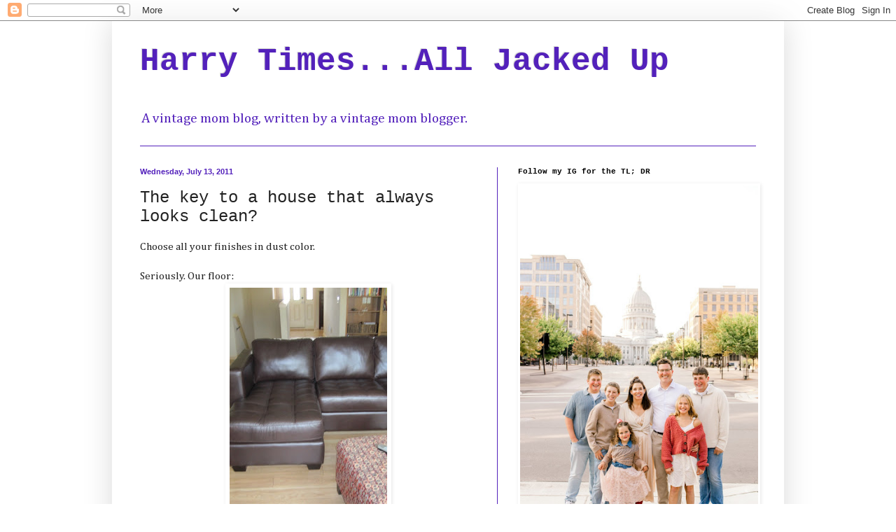

--- FILE ---
content_type: text/html; charset=UTF-8
request_url: https://www.harrytimes.com/b/stats?style=BLACK_TRANSPARENT&timeRange=LAST_WEEK&token=APq4FmD8V6xXrKjRFzhtx03BQVfEruCUAjmWilB6-ITcWUrH1GlOgBdtyPdSuh_MwwNJQSVVBDP7-3M2GnDjXHqDpnhlWO61hQ
body_size: 45
content:
{"total":18025,"sparklineOptions":{"backgroundColor":{"fillOpacity":0.1,"fill":"#000000"},"series":[{"areaOpacity":0.3,"color":"#202020"}]},"sparklineData":[[0,58],[1,47],[2,59],[3,51],[4,47],[5,57],[6,56],[7,60],[8,68],[9,58],[10,50],[11,38],[12,67],[13,45],[14,48],[15,60],[16,72],[17,100],[18,96],[19,97],[20,92],[21,94],[22,76],[23,83],[24,94],[25,90],[26,64],[27,58],[28,67],[29,18]],"nextTickMs":44444}

--- FILE ---
content_type: text/html; charset=utf-8
request_url: https://www.google.com/recaptcha/api2/aframe
body_size: 268
content:
<!DOCTYPE HTML><html><head><meta http-equiv="content-type" content="text/html; charset=UTF-8"></head><body><script nonce="-CTeCwYjJJkFlrzYWSuNEw">/** Anti-fraud and anti-abuse applications only. See google.com/recaptcha */ try{var clients={'sodar':'https://pagead2.googlesyndication.com/pagead/sodar?'};window.addEventListener("message",function(a){try{if(a.source===window.parent){var b=JSON.parse(a.data);var c=clients[b['id']];if(c){var d=document.createElement('img');d.src=c+b['params']+'&rc='+(localStorage.getItem("rc::a")?sessionStorage.getItem("rc::b"):"");window.document.body.appendChild(d);sessionStorage.setItem("rc::e",parseInt(sessionStorage.getItem("rc::e")||0)+1);localStorage.setItem("rc::h",'1768809979102');}}}catch(b){}});window.parent.postMessage("_grecaptcha_ready", "*");}catch(b){}</script></body></html>